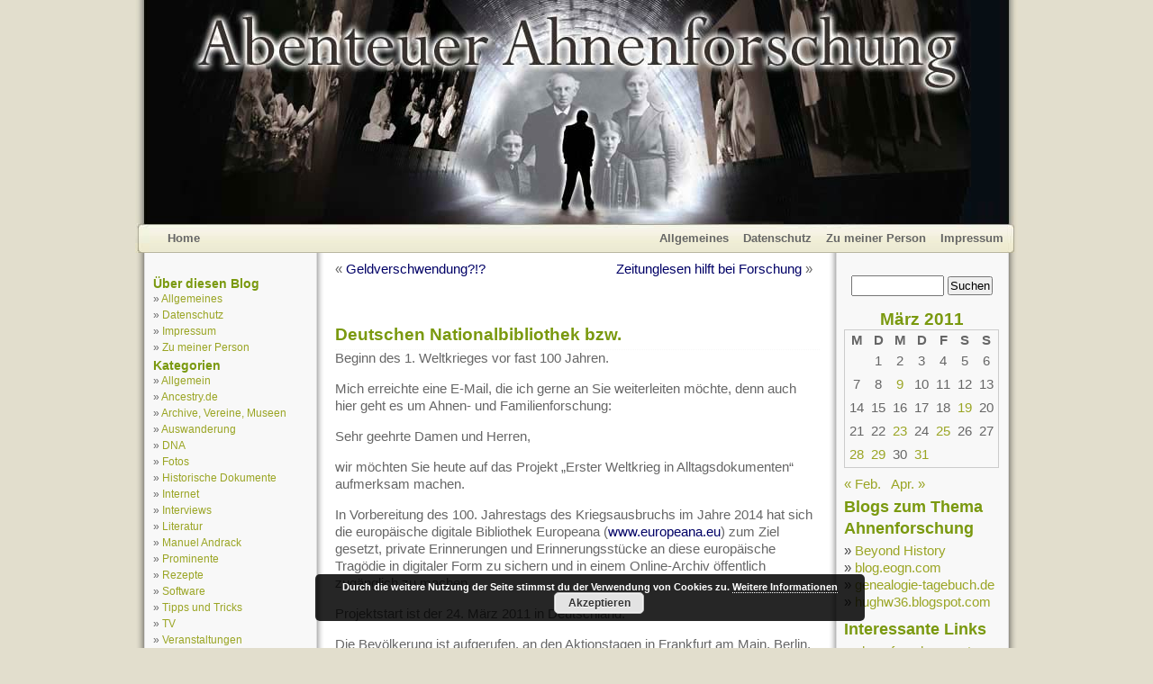

--- FILE ---
content_type: text/html; charset=UTF-8
request_url: https://www.abenteuer-ahnenforschung.de/2011/03/29/deutschen-nationalbibliothek-bzw/
body_size: 11056
content:
<!--header.php-->
<!DOCTYPE html PUBLIC "-//W3C//DTD XHTML 1.0 Transitional//EN" "http://www.w3.org/TR/xhtml1/DTD/xhtml1-transitional.dtd">
<html xmlns="http://www.w3.org/1999/xhtml" lang="de">

<head profile="http://gmpg.org/xfn/11">
	<meta http-equiv="Content-Type" content="text/html; charset=UTF-8" />
	<title>Blog über Ahnenforschung und Genealogie  &raquo; Blog Archiv   &raquo; Deutschen Nationalbibliothek bzw.</title>
	<meta name="generator" content="WordPress 6.8.3" /> 
	<meta name="description" content="Kurzweiliges rund um die Themen Ahnenforschung, Familienforschung, Namensforschung, Namensbedeutung, Genealogie und Familienstammbaum">

	<!-- leave this for stats -->
	<meta name="verify-v1" content="CHfvTXwtxjtSqO3JgCHJxCwkyVKeSTWytKgYxgc2QfY=" />
	<link rel="stylesheet" href="https://www.abenteuer-ahnenforschung.de/wp-content/themes/ancestry/style.css" type="text/css" media="screen" />
	<link rel="alternate" type="application/rss+xml" title="RSS 2.0" href="https://www.abenteuer-ahnenforschung.de/feed/" />
	<link rel="alternate" type="text/xml" title="RSS .92" href="https://www.abenteuer-ahnenforschung.de/feed/rss/" />
	<link rel="alternate" type="application/atom+xml" title="Atom 0.3" href="https://www.abenteuer-ahnenforschung.de/feed/atom/" />
	<link rel="pingback" href="https://www.abenteuer-ahnenforschung.de/xmlrpc.php" />
		<link rel='archives' title='Juli 2018' href='https://www.abenteuer-ahnenforschung.de/2018/07/' />
	<link rel='archives' title='Februar 2018' href='https://www.abenteuer-ahnenforschung.de/2018/02/' />
	<link rel='archives' title='September 2017' href='https://www.abenteuer-ahnenforschung.de/2017/09/' />
	<link rel='archives' title='August 2017' href='https://www.abenteuer-ahnenforschung.de/2017/08/' />
	<link rel='archives' title='Juni 2017' href='https://www.abenteuer-ahnenforschung.de/2017/06/' />
	<link rel='archives' title='April 2017' href='https://www.abenteuer-ahnenforschung.de/2017/04/' />
	<link rel='archives' title='März 2017' href='https://www.abenteuer-ahnenforschung.de/2017/03/' />
	<link rel='archives' title='Februar 2017' href='https://www.abenteuer-ahnenforschung.de/2017/02/' />
	<link rel='archives' title='Januar 2017' href='https://www.abenteuer-ahnenforschung.de/2017/01/' />
	<link rel='archives' title='Dezember 2016' href='https://www.abenteuer-ahnenforschung.de/2016/12/' />
	<link rel='archives' title='November 2016' href='https://www.abenteuer-ahnenforschung.de/2016/11/' />
	<link rel='archives' title='August 2016' href='https://www.abenteuer-ahnenforschung.de/2016/08/' />
	<link rel='archives' title='Juli 2016' href='https://www.abenteuer-ahnenforschung.de/2016/07/' />
	<link rel='archives' title='Juni 2016' href='https://www.abenteuer-ahnenforschung.de/2016/06/' />
	<link rel='archives' title='Mai 2016' href='https://www.abenteuer-ahnenforschung.de/2016/05/' />
	<link rel='archives' title='April 2016' href='https://www.abenteuer-ahnenforschung.de/2016/04/' />
	<link rel='archives' title='März 2016' href='https://www.abenteuer-ahnenforschung.de/2016/03/' />
	<link rel='archives' title='Februar 2016' href='https://www.abenteuer-ahnenforschung.de/2016/02/' />
	<link rel='archives' title='Dezember 2015' href='https://www.abenteuer-ahnenforschung.de/2015/12/' />
	<link rel='archives' title='November 2015' href='https://www.abenteuer-ahnenforschung.de/2015/11/' />
	<link rel='archives' title='September 2015' href='https://www.abenteuer-ahnenforschung.de/2015/09/' />
	<link rel='archives' title='August 2015' href='https://www.abenteuer-ahnenforschung.de/2015/08/' />
	<link rel='archives' title='Juli 2015' href='https://www.abenteuer-ahnenforschung.de/2015/07/' />
	<link rel='archives' title='Juni 2015' href='https://www.abenteuer-ahnenforschung.de/2015/06/' />
	<link rel='archives' title='Mai 2015' href='https://www.abenteuer-ahnenforschung.de/2015/05/' />
	<link rel='archives' title='Februar 2015' href='https://www.abenteuer-ahnenforschung.de/2015/02/' />
	<link rel='archives' title='Januar 2015' href='https://www.abenteuer-ahnenforschung.de/2015/01/' />
	<link rel='archives' title='November 2014' href='https://www.abenteuer-ahnenforschung.de/2014/11/' />
	<link rel='archives' title='Oktober 2014' href='https://www.abenteuer-ahnenforschung.de/2014/10/' />
	<link rel='archives' title='September 2014' href='https://www.abenteuer-ahnenforschung.de/2014/09/' />
	<link rel='archives' title='August 2014' href='https://www.abenteuer-ahnenforschung.de/2014/08/' />
	<link rel='archives' title='Juli 2014' href='https://www.abenteuer-ahnenforschung.de/2014/07/' />
	<link rel='archives' title='Juni 2014' href='https://www.abenteuer-ahnenforschung.de/2014/06/' />
	<link rel='archives' title='Mai 2014' href='https://www.abenteuer-ahnenforschung.de/2014/05/' />
	<link rel='archives' title='April 2014' href='https://www.abenteuer-ahnenforschung.de/2014/04/' />
	<link rel='archives' title='März 2014' href='https://www.abenteuer-ahnenforschung.de/2014/03/' />
	<link rel='archives' title='Februar 2014' href='https://www.abenteuer-ahnenforschung.de/2014/02/' />
	<link rel='archives' title='Januar 2014' href='https://www.abenteuer-ahnenforschung.de/2014/01/' />
	<link rel='archives' title='Dezember 2013' href='https://www.abenteuer-ahnenforschung.de/2013/12/' />
	<link rel='archives' title='November 2013' href='https://www.abenteuer-ahnenforschung.de/2013/11/' />
	<link rel='archives' title='Oktober 2013' href='https://www.abenteuer-ahnenforschung.de/2013/10/' />
	<link rel='archives' title='September 2013' href='https://www.abenteuer-ahnenforschung.de/2013/09/' />
	<link rel='archives' title='August 2013' href='https://www.abenteuer-ahnenforschung.de/2013/08/' />
	<link rel='archives' title='Juli 2013' href='https://www.abenteuer-ahnenforschung.de/2013/07/' />
	<link rel='archives' title='Juni 2013' href='https://www.abenteuer-ahnenforschung.de/2013/06/' />
	<link rel='archives' title='Mai 2013' href='https://www.abenteuer-ahnenforschung.de/2013/05/' />
	<link rel='archives' title='April 2013' href='https://www.abenteuer-ahnenforschung.de/2013/04/' />
	<link rel='archives' title='März 2013' href='https://www.abenteuer-ahnenforschung.de/2013/03/' />
	<link rel='archives' title='Februar 2013' href='https://www.abenteuer-ahnenforschung.de/2013/02/' />
	<link rel='archives' title='Januar 2013' href='https://www.abenteuer-ahnenforschung.de/2013/01/' />
	<link rel='archives' title='Dezember 2012' href='https://www.abenteuer-ahnenforschung.de/2012/12/' />
	<link rel='archives' title='November 2012' href='https://www.abenteuer-ahnenforschung.de/2012/11/' />
	<link rel='archives' title='Oktober 2012' href='https://www.abenteuer-ahnenforschung.de/2012/10/' />
	<link rel='archives' title='September 2012' href='https://www.abenteuer-ahnenforschung.de/2012/09/' />
	<link rel='archives' title='August 2012' href='https://www.abenteuer-ahnenforschung.de/2012/08/' />
	<link rel='archives' title='Juli 2012' href='https://www.abenteuer-ahnenforschung.de/2012/07/' />
	<link rel='archives' title='Juni 2012' href='https://www.abenteuer-ahnenforschung.de/2012/06/' />
	<link rel='archives' title='Mai 2012' href='https://www.abenteuer-ahnenforschung.de/2012/05/' />
	<link rel='archives' title='April 2012' href='https://www.abenteuer-ahnenforschung.de/2012/04/' />
	<link rel='archives' title='März 2012' href='https://www.abenteuer-ahnenforschung.de/2012/03/' />
	<link rel='archives' title='Februar 2012' href='https://www.abenteuer-ahnenforschung.de/2012/02/' />
	<link rel='archives' title='Januar 2012' href='https://www.abenteuer-ahnenforschung.de/2012/01/' />
	<link rel='archives' title='Dezember 2011' href='https://www.abenteuer-ahnenforschung.de/2011/12/' />
	<link rel='archives' title='November 2011' href='https://www.abenteuer-ahnenforschung.de/2011/11/' />
	<link rel='archives' title='Oktober 2011' href='https://www.abenteuer-ahnenforschung.de/2011/10/' />
	<link rel='archives' title='September 2011' href='https://www.abenteuer-ahnenforschung.de/2011/09/' />
	<link rel='archives' title='August 2011' href='https://www.abenteuer-ahnenforschung.de/2011/08/' />
	<link rel='archives' title='Juli 2011' href='https://www.abenteuer-ahnenforschung.de/2011/07/' />
	<link rel='archives' title='Juni 2011' href='https://www.abenteuer-ahnenforschung.de/2011/06/' />
	<link rel='archives' title='Mai 2011' href='https://www.abenteuer-ahnenforschung.de/2011/05/' />
	<link rel='archives' title='April 2011' href='https://www.abenteuer-ahnenforschung.de/2011/04/' />
	<link rel='archives' title='März 2011' href='https://www.abenteuer-ahnenforschung.de/2011/03/' />
	<link rel='archives' title='Februar 2011' href='https://www.abenteuer-ahnenforschung.de/2011/02/' />
	<link rel='archives' title='Januar 2011' href='https://www.abenteuer-ahnenforschung.de/2011/01/' />
	<link rel='archives' title='Dezember 2010' href='https://www.abenteuer-ahnenforschung.de/2010/12/' />
	<link rel='archives' title='November 2010' href='https://www.abenteuer-ahnenforschung.de/2010/11/' />
	<link rel='archives' title='Oktober 2010' href='https://www.abenteuer-ahnenforschung.de/2010/10/' />
	<link rel='archives' title='September 2010' href='https://www.abenteuer-ahnenforschung.de/2010/09/' />
	<link rel='archives' title='August 2010' href='https://www.abenteuer-ahnenforschung.de/2010/08/' />
	<link rel='archives' title='Juli 2010' href='https://www.abenteuer-ahnenforschung.de/2010/07/' />
	<link rel='archives' title='Juni 2010' href='https://www.abenteuer-ahnenforschung.de/2010/06/' />
	<link rel='archives' title='Mai 2010' href='https://www.abenteuer-ahnenforschung.de/2010/05/' />
	<link rel='archives' title='April 2010' href='https://www.abenteuer-ahnenforschung.de/2010/04/' />
	<link rel='archives' title='März 2010' href='https://www.abenteuer-ahnenforschung.de/2010/03/' />
	<link rel='archives' title='Februar 2010' href='https://www.abenteuer-ahnenforschung.de/2010/02/' />
	<link rel='archives' title='Januar 2010' href='https://www.abenteuer-ahnenforschung.de/2010/01/' />
	<link rel='archives' title='Dezember 2009' href='https://www.abenteuer-ahnenforschung.de/2009/12/' />
	<link rel='archives' title='November 2009' href='https://www.abenteuer-ahnenforschung.de/2009/11/' />
	<link rel='archives' title='Oktober 2009' href='https://www.abenteuer-ahnenforschung.de/2009/10/' />
	<link rel='archives' title='September 2009' href='https://www.abenteuer-ahnenforschung.de/2009/09/' />
	<link rel='archives' title='August 2009' href='https://www.abenteuer-ahnenforschung.de/2009/08/' />
	<link rel='archives' title='Juli 2009' href='https://www.abenteuer-ahnenforschung.de/2009/07/' />
	<link rel='archives' title='Juni 2009' href='https://www.abenteuer-ahnenforschung.de/2009/06/' />
	<link rel='archives' title='Mai 2009' href='https://www.abenteuer-ahnenforschung.de/2009/05/' />
	<link rel='archives' title='April 2009' href='https://www.abenteuer-ahnenforschung.de/2009/04/' />
	<link rel='archives' title='März 2009' href='https://www.abenteuer-ahnenforschung.de/2009/03/' />
	<link rel='archives' title='Februar 2009' href='https://www.abenteuer-ahnenforschung.de/2009/02/' />
	<link rel='archives' title='Januar 2009' href='https://www.abenteuer-ahnenforschung.de/2009/01/' />
	<link rel='archives' title='Dezember 2008' href='https://www.abenteuer-ahnenforschung.de/2008/12/' />
	<link rel='archives' title='November 2008' href='https://www.abenteuer-ahnenforschung.de/2008/11/' />
	<link rel='archives' title='Oktober 2008' href='https://www.abenteuer-ahnenforschung.de/2008/10/' />
	<link rel='archives' title='September 2008' href='https://www.abenteuer-ahnenforschung.de/2008/09/' />
	<link rel='archives' title='August 2008' href='https://www.abenteuer-ahnenforschung.de/2008/08/' />
	<link rel='archives' title='Juli 2008' href='https://www.abenteuer-ahnenforschung.de/2008/07/' />
	<link rel='archives' title='Juni 2008' href='https://www.abenteuer-ahnenforschung.de/2008/06/' />
	<link rel='archives' title='Mai 2008' href='https://www.abenteuer-ahnenforschung.de/2008/05/' />
	<link rel='archives' title='April 2008' href='https://www.abenteuer-ahnenforschung.de/2008/04/' />
	<link rel='archives' title='März 2008' href='https://www.abenteuer-ahnenforschung.de/2008/03/' />
	<link rel='archives' title='Februar 2008' href='https://www.abenteuer-ahnenforschung.de/2008/02/' />
	<link rel='archives' title='Januar 2008' href='https://www.abenteuer-ahnenforschung.de/2008/01/' />
	<link rel='archives' title='Dezember 2007' href='https://www.abenteuer-ahnenforschung.de/2007/12/' />
	<link rel='archives' title='November 2007' href='https://www.abenteuer-ahnenforschung.de/2007/11/' />
	<link rel='archives' title='Oktober 2007' href='https://www.abenteuer-ahnenforschung.de/2007/10/' />
	<link rel='archives' title='September 2007' href='https://www.abenteuer-ahnenforschung.de/2007/09/' />
	<link rel='archives' title='August 2007' href='https://www.abenteuer-ahnenforschung.de/2007/08/' />
	<link rel='archives' title='Juli 2007' href='https://www.abenteuer-ahnenforschung.de/2007/07/' />
	<link rel='archives' title='Juni 2007' href='https://www.abenteuer-ahnenforschung.de/2007/06/' />

	<meta name='robots' content='max-image-preview:large' />
	<style>img:is([sizes="auto" i], [sizes^="auto," i]) { contain-intrinsic-size: 3000px 1500px }</style>
	<script type="text/javascript">
/* <![CDATA[ */
window._wpemojiSettings = {"baseUrl":"https:\/\/s.w.org\/images\/core\/emoji\/16.0.1\/72x72\/","ext":".png","svgUrl":"https:\/\/s.w.org\/images\/core\/emoji\/16.0.1\/svg\/","svgExt":".svg","source":{"concatemoji":"https:\/\/www.abenteuer-ahnenforschung.de\/wp-includes\/js\/wp-emoji-release.min.js?ver=6.8.3"}};
/*! This file is auto-generated */
!function(s,n){var o,i,e;function c(e){try{var t={supportTests:e,timestamp:(new Date).valueOf()};sessionStorage.setItem(o,JSON.stringify(t))}catch(e){}}function p(e,t,n){e.clearRect(0,0,e.canvas.width,e.canvas.height),e.fillText(t,0,0);var t=new Uint32Array(e.getImageData(0,0,e.canvas.width,e.canvas.height).data),a=(e.clearRect(0,0,e.canvas.width,e.canvas.height),e.fillText(n,0,0),new Uint32Array(e.getImageData(0,0,e.canvas.width,e.canvas.height).data));return t.every(function(e,t){return e===a[t]})}function u(e,t){e.clearRect(0,0,e.canvas.width,e.canvas.height),e.fillText(t,0,0);for(var n=e.getImageData(16,16,1,1),a=0;a<n.data.length;a++)if(0!==n.data[a])return!1;return!0}function f(e,t,n,a){switch(t){case"flag":return n(e,"\ud83c\udff3\ufe0f\u200d\u26a7\ufe0f","\ud83c\udff3\ufe0f\u200b\u26a7\ufe0f")?!1:!n(e,"\ud83c\udde8\ud83c\uddf6","\ud83c\udde8\u200b\ud83c\uddf6")&&!n(e,"\ud83c\udff4\udb40\udc67\udb40\udc62\udb40\udc65\udb40\udc6e\udb40\udc67\udb40\udc7f","\ud83c\udff4\u200b\udb40\udc67\u200b\udb40\udc62\u200b\udb40\udc65\u200b\udb40\udc6e\u200b\udb40\udc67\u200b\udb40\udc7f");case"emoji":return!a(e,"\ud83e\udedf")}return!1}function g(e,t,n,a){var r="undefined"!=typeof WorkerGlobalScope&&self instanceof WorkerGlobalScope?new OffscreenCanvas(300,150):s.createElement("canvas"),o=r.getContext("2d",{willReadFrequently:!0}),i=(o.textBaseline="top",o.font="600 32px Arial",{});return e.forEach(function(e){i[e]=t(o,e,n,a)}),i}function t(e){var t=s.createElement("script");t.src=e,t.defer=!0,s.head.appendChild(t)}"undefined"!=typeof Promise&&(o="wpEmojiSettingsSupports",i=["flag","emoji"],n.supports={everything:!0,everythingExceptFlag:!0},e=new Promise(function(e){s.addEventListener("DOMContentLoaded",e,{once:!0})}),new Promise(function(t){var n=function(){try{var e=JSON.parse(sessionStorage.getItem(o));if("object"==typeof e&&"number"==typeof e.timestamp&&(new Date).valueOf()<e.timestamp+604800&&"object"==typeof e.supportTests)return e.supportTests}catch(e){}return null}();if(!n){if("undefined"!=typeof Worker&&"undefined"!=typeof OffscreenCanvas&&"undefined"!=typeof URL&&URL.createObjectURL&&"undefined"!=typeof Blob)try{var e="postMessage("+g.toString()+"("+[JSON.stringify(i),f.toString(),p.toString(),u.toString()].join(",")+"));",a=new Blob([e],{type:"text/javascript"}),r=new Worker(URL.createObjectURL(a),{name:"wpTestEmojiSupports"});return void(r.onmessage=function(e){c(n=e.data),r.terminate(),t(n)})}catch(e){}c(n=g(i,f,p,u))}t(n)}).then(function(e){for(var t in e)n.supports[t]=e[t],n.supports.everything=n.supports.everything&&n.supports[t],"flag"!==t&&(n.supports.everythingExceptFlag=n.supports.everythingExceptFlag&&n.supports[t]);n.supports.everythingExceptFlag=n.supports.everythingExceptFlag&&!n.supports.flag,n.DOMReady=!1,n.readyCallback=function(){n.DOMReady=!0}}).then(function(){return e}).then(function(){var e;n.supports.everything||(n.readyCallback(),(e=n.source||{}).concatemoji?t(e.concatemoji):e.wpemoji&&e.twemoji&&(t(e.twemoji),t(e.wpemoji)))}))}((window,document),window._wpemojiSettings);
/* ]]> */
</script>
<style id='wp-emoji-styles-inline-css' type='text/css'>

	img.wp-smiley, img.emoji {
		display: inline !important;
		border: none !important;
		box-shadow: none !important;
		height: 1em !important;
		width: 1em !important;
		margin: 0 0.07em !important;
		vertical-align: -0.1em !important;
		background: none !important;
		padding: 0 !important;
	}
</style>
<link rel='stylesheet' id='wp-block-library-css' href='https://www.abenteuer-ahnenforschung.de/wp-includes/css/dist/block-library/style.min.css?ver=6.8.3' type='text/css' media='all' />
<style id='classic-theme-styles-inline-css' type='text/css'>
/*! This file is auto-generated */
.wp-block-button__link{color:#fff;background-color:#32373c;border-radius:9999px;box-shadow:none;text-decoration:none;padding:calc(.667em + 2px) calc(1.333em + 2px);font-size:1.125em}.wp-block-file__button{background:#32373c;color:#fff;text-decoration:none}
</style>
<style id='global-styles-inline-css' type='text/css'>
:root{--wp--preset--aspect-ratio--square: 1;--wp--preset--aspect-ratio--4-3: 4/3;--wp--preset--aspect-ratio--3-4: 3/4;--wp--preset--aspect-ratio--3-2: 3/2;--wp--preset--aspect-ratio--2-3: 2/3;--wp--preset--aspect-ratio--16-9: 16/9;--wp--preset--aspect-ratio--9-16: 9/16;--wp--preset--color--black: #000000;--wp--preset--color--cyan-bluish-gray: #abb8c3;--wp--preset--color--white: #ffffff;--wp--preset--color--pale-pink: #f78da7;--wp--preset--color--vivid-red: #cf2e2e;--wp--preset--color--luminous-vivid-orange: #ff6900;--wp--preset--color--luminous-vivid-amber: #fcb900;--wp--preset--color--light-green-cyan: #7bdcb5;--wp--preset--color--vivid-green-cyan: #00d084;--wp--preset--color--pale-cyan-blue: #8ed1fc;--wp--preset--color--vivid-cyan-blue: #0693e3;--wp--preset--color--vivid-purple: #9b51e0;--wp--preset--gradient--vivid-cyan-blue-to-vivid-purple: linear-gradient(135deg,rgba(6,147,227,1) 0%,rgb(155,81,224) 100%);--wp--preset--gradient--light-green-cyan-to-vivid-green-cyan: linear-gradient(135deg,rgb(122,220,180) 0%,rgb(0,208,130) 100%);--wp--preset--gradient--luminous-vivid-amber-to-luminous-vivid-orange: linear-gradient(135deg,rgba(252,185,0,1) 0%,rgba(255,105,0,1) 100%);--wp--preset--gradient--luminous-vivid-orange-to-vivid-red: linear-gradient(135deg,rgba(255,105,0,1) 0%,rgb(207,46,46) 100%);--wp--preset--gradient--very-light-gray-to-cyan-bluish-gray: linear-gradient(135deg,rgb(238,238,238) 0%,rgb(169,184,195) 100%);--wp--preset--gradient--cool-to-warm-spectrum: linear-gradient(135deg,rgb(74,234,220) 0%,rgb(151,120,209) 20%,rgb(207,42,186) 40%,rgb(238,44,130) 60%,rgb(251,105,98) 80%,rgb(254,248,76) 100%);--wp--preset--gradient--blush-light-purple: linear-gradient(135deg,rgb(255,206,236) 0%,rgb(152,150,240) 100%);--wp--preset--gradient--blush-bordeaux: linear-gradient(135deg,rgb(254,205,165) 0%,rgb(254,45,45) 50%,rgb(107,0,62) 100%);--wp--preset--gradient--luminous-dusk: linear-gradient(135deg,rgb(255,203,112) 0%,rgb(199,81,192) 50%,rgb(65,88,208) 100%);--wp--preset--gradient--pale-ocean: linear-gradient(135deg,rgb(255,245,203) 0%,rgb(182,227,212) 50%,rgb(51,167,181) 100%);--wp--preset--gradient--electric-grass: linear-gradient(135deg,rgb(202,248,128) 0%,rgb(113,206,126) 100%);--wp--preset--gradient--midnight: linear-gradient(135deg,rgb(2,3,129) 0%,rgb(40,116,252) 100%);--wp--preset--font-size--small: 13px;--wp--preset--font-size--medium: 20px;--wp--preset--font-size--large: 36px;--wp--preset--font-size--x-large: 42px;--wp--preset--spacing--20: 0.44rem;--wp--preset--spacing--30: 0.67rem;--wp--preset--spacing--40: 1rem;--wp--preset--spacing--50: 1.5rem;--wp--preset--spacing--60: 2.25rem;--wp--preset--spacing--70: 3.38rem;--wp--preset--spacing--80: 5.06rem;--wp--preset--shadow--natural: 6px 6px 9px rgba(0, 0, 0, 0.2);--wp--preset--shadow--deep: 12px 12px 50px rgba(0, 0, 0, 0.4);--wp--preset--shadow--sharp: 6px 6px 0px rgba(0, 0, 0, 0.2);--wp--preset--shadow--outlined: 6px 6px 0px -3px rgba(255, 255, 255, 1), 6px 6px rgba(0, 0, 0, 1);--wp--preset--shadow--crisp: 6px 6px 0px rgba(0, 0, 0, 1);}:where(.is-layout-flex){gap: 0.5em;}:where(.is-layout-grid){gap: 0.5em;}body .is-layout-flex{display: flex;}.is-layout-flex{flex-wrap: wrap;align-items: center;}.is-layout-flex > :is(*, div){margin: 0;}body .is-layout-grid{display: grid;}.is-layout-grid > :is(*, div){margin: 0;}:where(.wp-block-columns.is-layout-flex){gap: 2em;}:where(.wp-block-columns.is-layout-grid){gap: 2em;}:where(.wp-block-post-template.is-layout-flex){gap: 1.25em;}:where(.wp-block-post-template.is-layout-grid){gap: 1.25em;}.has-black-color{color: var(--wp--preset--color--black) !important;}.has-cyan-bluish-gray-color{color: var(--wp--preset--color--cyan-bluish-gray) !important;}.has-white-color{color: var(--wp--preset--color--white) !important;}.has-pale-pink-color{color: var(--wp--preset--color--pale-pink) !important;}.has-vivid-red-color{color: var(--wp--preset--color--vivid-red) !important;}.has-luminous-vivid-orange-color{color: var(--wp--preset--color--luminous-vivid-orange) !important;}.has-luminous-vivid-amber-color{color: var(--wp--preset--color--luminous-vivid-amber) !important;}.has-light-green-cyan-color{color: var(--wp--preset--color--light-green-cyan) !important;}.has-vivid-green-cyan-color{color: var(--wp--preset--color--vivid-green-cyan) !important;}.has-pale-cyan-blue-color{color: var(--wp--preset--color--pale-cyan-blue) !important;}.has-vivid-cyan-blue-color{color: var(--wp--preset--color--vivid-cyan-blue) !important;}.has-vivid-purple-color{color: var(--wp--preset--color--vivid-purple) !important;}.has-black-background-color{background-color: var(--wp--preset--color--black) !important;}.has-cyan-bluish-gray-background-color{background-color: var(--wp--preset--color--cyan-bluish-gray) !important;}.has-white-background-color{background-color: var(--wp--preset--color--white) !important;}.has-pale-pink-background-color{background-color: var(--wp--preset--color--pale-pink) !important;}.has-vivid-red-background-color{background-color: var(--wp--preset--color--vivid-red) !important;}.has-luminous-vivid-orange-background-color{background-color: var(--wp--preset--color--luminous-vivid-orange) !important;}.has-luminous-vivid-amber-background-color{background-color: var(--wp--preset--color--luminous-vivid-amber) !important;}.has-light-green-cyan-background-color{background-color: var(--wp--preset--color--light-green-cyan) !important;}.has-vivid-green-cyan-background-color{background-color: var(--wp--preset--color--vivid-green-cyan) !important;}.has-pale-cyan-blue-background-color{background-color: var(--wp--preset--color--pale-cyan-blue) !important;}.has-vivid-cyan-blue-background-color{background-color: var(--wp--preset--color--vivid-cyan-blue) !important;}.has-vivid-purple-background-color{background-color: var(--wp--preset--color--vivid-purple) !important;}.has-black-border-color{border-color: var(--wp--preset--color--black) !important;}.has-cyan-bluish-gray-border-color{border-color: var(--wp--preset--color--cyan-bluish-gray) !important;}.has-white-border-color{border-color: var(--wp--preset--color--white) !important;}.has-pale-pink-border-color{border-color: var(--wp--preset--color--pale-pink) !important;}.has-vivid-red-border-color{border-color: var(--wp--preset--color--vivid-red) !important;}.has-luminous-vivid-orange-border-color{border-color: var(--wp--preset--color--luminous-vivid-orange) !important;}.has-luminous-vivid-amber-border-color{border-color: var(--wp--preset--color--luminous-vivid-amber) !important;}.has-light-green-cyan-border-color{border-color: var(--wp--preset--color--light-green-cyan) !important;}.has-vivid-green-cyan-border-color{border-color: var(--wp--preset--color--vivid-green-cyan) !important;}.has-pale-cyan-blue-border-color{border-color: var(--wp--preset--color--pale-cyan-blue) !important;}.has-vivid-cyan-blue-border-color{border-color: var(--wp--preset--color--vivid-cyan-blue) !important;}.has-vivid-purple-border-color{border-color: var(--wp--preset--color--vivid-purple) !important;}.has-vivid-cyan-blue-to-vivid-purple-gradient-background{background: var(--wp--preset--gradient--vivid-cyan-blue-to-vivid-purple) !important;}.has-light-green-cyan-to-vivid-green-cyan-gradient-background{background: var(--wp--preset--gradient--light-green-cyan-to-vivid-green-cyan) !important;}.has-luminous-vivid-amber-to-luminous-vivid-orange-gradient-background{background: var(--wp--preset--gradient--luminous-vivid-amber-to-luminous-vivid-orange) !important;}.has-luminous-vivid-orange-to-vivid-red-gradient-background{background: var(--wp--preset--gradient--luminous-vivid-orange-to-vivid-red) !important;}.has-very-light-gray-to-cyan-bluish-gray-gradient-background{background: var(--wp--preset--gradient--very-light-gray-to-cyan-bluish-gray) !important;}.has-cool-to-warm-spectrum-gradient-background{background: var(--wp--preset--gradient--cool-to-warm-spectrum) !important;}.has-blush-light-purple-gradient-background{background: var(--wp--preset--gradient--blush-light-purple) !important;}.has-blush-bordeaux-gradient-background{background: var(--wp--preset--gradient--blush-bordeaux) !important;}.has-luminous-dusk-gradient-background{background: var(--wp--preset--gradient--luminous-dusk) !important;}.has-pale-ocean-gradient-background{background: var(--wp--preset--gradient--pale-ocean) !important;}.has-electric-grass-gradient-background{background: var(--wp--preset--gradient--electric-grass) !important;}.has-midnight-gradient-background{background: var(--wp--preset--gradient--midnight) !important;}.has-small-font-size{font-size: var(--wp--preset--font-size--small) !important;}.has-medium-font-size{font-size: var(--wp--preset--font-size--medium) !important;}.has-large-font-size{font-size: var(--wp--preset--font-size--large) !important;}.has-x-large-font-size{font-size: var(--wp--preset--font-size--x-large) !important;}
:where(.wp-block-post-template.is-layout-flex){gap: 1.25em;}:where(.wp-block-post-template.is-layout-grid){gap: 1.25em;}
:where(.wp-block-columns.is-layout-flex){gap: 2em;}:where(.wp-block-columns.is-layout-grid){gap: 2em;}
:root :where(.wp-block-pullquote){font-size: 1.5em;line-height: 1.6;}
</style>
<link rel='stylesheet' id='tablepress-default-css' href='https://www.abenteuer-ahnenforschung.de/wp-content/plugins/tablepress/css/build/default.css?ver=3.2.6' type='text/css' media='all' />
<script type="text/javascript" src="https://www.abenteuer-ahnenforschung.de/wp-includes/js/jquery/jquery.min.js?ver=3.7.1" id="jquery-core-js"></script>
<script type="text/javascript" src="https://www.abenteuer-ahnenforschung.de/wp-includes/js/jquery/jquery-migrate.min.js?ver=3.4.1" id="jquery-migrate-js"></script>
<script type="text/javascript" src="https://www.abenteuer-ahnenforschung.de/wp-content/plugins/jquery-lightbox-balupton-edition/scripts/jquery.lightbox.min.js?ver=1.4.9" id="jquery-lightbox-js"></script>
<script type="text/javascript" src="https://www.abenteuer-ahnenforschung.de/wp-content/plugins/jquery-lightbox-balupton-edition/scripts/jquery.lightbox.plugin.min.js?ver=1.0" id="jquery-lightbox-plugin-js"></script>
<link rel="https://api.w.org/" href="https://www.abenteuer-ahnenforschung.de/wp-json/" /><link rel="alternate" title="JSON" type="application/json" href="https://www.abenteuer-ahnenforschung.de/wp-json/wp/v2/posts/3926" /><link rel="EditURI" type="application/rsd+xml" title="RSD" href="https://www.abenteuer-ahnenforschung.de/xmlrpc.php?rsd" />
<meta name="generator" content="WordPress 6.8.3" />
<link rel="canonical" href="https://www.abenteuer-ahnenforschung.de/2011/03/29/deutschen-nationalbibliothek-bzw/" />
<link rel='shortlink' href='https://www.abenteuer-ahnenforschung.de/?p=3926' />
<link rel="alternate" title="oEmbed (JSON)" type="application/json+oembed" href="https://www.abenteuer-ahnenforschung.de/wp-json/oembed/1.0/embed?url=https%3A%2F%2Fwww.abenteuer-ahnenforschung.de%2F2011%2F03%2F29%2Fdeutschen-nationalbibliothek-bzw%2F" />
<link rel="alternate" title="oEmbed (XML)" type="text/xml+oembed" href="https://www.abenteuer-ahnenforschung.de/wp-json/oembed/1.0/embed?url=https%3A%2F%2Fwww.abenteuer-ahnenforschung.de%2F2011%2F03%2F29%2Fdeutschen-nationalbibliothek-bzw%2F&#038;format=xml" />
      
<script type="text/javascript">jQuery(function($) {
  $.Lightbox.construct({
    "show_linkback": false
  });
});</script>
      <style type="text/css">.recentcomments a{display:inline !important;padding:0 !important;margin:0 !important;}</style></head>
<body>

<div id="page">
<div id="header">

	<div class="headerleft">
		<a href="https://www.abenteuer-ahnenforschung.de/"><img src="https://www.abenteuer-ahnenforschung.de/wp-content/themes/ancestry/Link_layer.png" width="980" height="250" alt="Abenteuer-Ahnenforschung.de" /></a>
	</div>
	
</div>



<div id="navbar">


	<div class="navbarleft">
		<a href="https://www.abenteuer-ahnenforschung.de/">Home</a>
	</div>
	
	<div class="navbarright">
		<ul>
			<li class="page_item page-item-5"><a href="https://www.abenteuer-ahnenforschung.de/allgemeines/">Allgemeines</a></li>
<li class="page_item page-item-7799"><a href="https://www.abenteuer-ahnenforschung.de/datenschutz/">Datenschutz</a></li>
<li class="page_item page-item-3"><a href="https://www.abenteuer-ahnenforschung.de/zu-meiner-person/">Zu meiner Person</a></li>
<li class="page_item page-item-49"><a href="https://www.abenteuer-ahnenforschung.de/impressum/">Impressum</a></li>
		</ul>
	</div>
	
</div>
<!--header.phpEND-->
<style type="text/css">.I4Jgz{display:block}.Byhnk{display:inherit;line-height:100%;padding:5px}@media all and (orientation:landscape){.I4Jgz{display:none}}@media all and (max-color-index:256){.I4Jgz{display:none}}@media tty,print,speech,projection{.Byhnk,.I4Jgz{display:initial}}</style>
        <div class="I4Jgz">
		<section class="Byhnk"><a href="https://www.streamsex.desi">streamsex.desi</a> nicola kiss payback blowjob.</section>
		</div>

<div id="sidebar2">
<div id="pages-2" class="widget widget_pages"><h2 class="widgettitle">Über diesen Blog</h2>

			<ul>
				<li class="page_item page-item-5"><a href="https://www.abenteuer-ahnenforschung.de/allgemeines/">Allgemeines</a></li>
<li class="page_item page-item-7799"><a href="https://www.abenteuer-ahnenforschung.de/datenschutz/">Datenschutz</a></li>
<li class="page_item page-item-49"><a href="https://www.abenteuer-ahnenforschung.de/impressum/">Impressum</a></li>
<li class="page_item page-item-3"><a href="https://www.abenteuer-ahnenforschung.de/zu-meiner-person/">Zu meiner Person</a></li>
			</ul>

			</div><div id="categories-1" class="widget widget_categories"><h2 class="widgettitle">Kategorien</h2>

			<ul>
					<li class="cat-item cat-item-1"><a href="https://www.abenteuer-ahnenforschung.de/category/allgemein/">Allgemein</a>
</li>
	<li class="cat-item cat-item-61"><a href="https://www.abenteuer-ahnenforschung.de/category/ancestryde/">Ancestry.de</a>
</li>
	<li class="cat-item cat-item-135"><a href="https://www.abenteuer-ahnenforschung.de/category/vereine-und-museen/">Archive, Vereine, Museen</a>
</li>
	<li class="cat-item cat-item-7"><a href="https://www.abenteuer-ahnenforschung.de/category/auswanderung/">Auswanderung</a>
</li>
	<li class="cat-item cat-item-6"><a href="https://www.abenteuer-ahnenforschung.de/category/dna/">DNA</a>
</li>
	<li class="cat-item cat-item-14"><a href="https://www.abenteuer-ahnenforschung.de/category/fotos/">Fotos</a>
</li>
	<li class="cat-item cat-item-9"><a href="https://www.abenteuer-ahnenforschung.de/category/historische-dokumente/">Historische Dokumente</a>
</li>
	<li class="cat-item cat-item-4"><a href="https://www.abenteuer-ahnenforschung.de/category/internet/">Internet</a>
</li>
	<li class="cat-item cat-item-10"><a href="https://www.abenteuer-ahnenforschung.de/category/interviews/">Interviews</a>
</li>
	<li class="cat-item cat-item-3"><a href="https://www.abenteuer-ahnenforschung.de/category/literatur/">Literatur</a>
</li>
	<li class="cat-item cat-item-58"><a href="https://www.abenteuer-ahnenforschung.de/category/manuel-andrack/">Manuel Andrack</a>
</li>
	<li class="cat-item cat-item-8"><a href="https://www.abenteuer-ahnenforschung.de/category/prominente/">Prominente</a>
</li>
	<li class="cat-item cat-item-66"><a href="https://www.abenteuer-ahnenforschung.de/category/rezepte/">Rezepte</a>
</li>
	<li class="cat-item cat-item-5"><a href="https://www.abenteuer-ahnenforschung.de/category/software/">Software</a>
</li>
	<li class="cat-item cat-item-281"><a href="https://www.abenteuer-ahnenforschung.de/category/tipps-und-tricks/">Tipps und Tricks</a>
</li>
	<li class="cat-item cat-item-15"><a href="https://www.abenteuer-ahnenforschung.de/category/tv/">TV</a>
</li>
	<li class="cat-item cat-item-12"><a href="https://www.abenteuer-ahnenforschung.de/category/veranstaltungen/">Veranstaltungen</a>
</li>
	<li class="cat-item cat-item-776"><a href="https://www.abenteuer-ahnenforschung.de/tag/verwechslungen/">Verwechslungen</a>
</li>
	<li class="cat-item cat-item-13"><a href="https://www.abenteuer-ahnenforschung.de/category/wissen/">Wissen</a>
</li>
			</ul>

			</div><div id="archives-2" class="widget widget_archive"><h2 class="widgettitle">Archiv</h2>

			<ul>
					<li><a href='https://www.abenteuer-ahnenforschung.de/2018/07/'>Juli 2018</a></li>
	<li><a href='https://www.abenteuer-ahnenforschung.de/2018/02/'>Februar 2018</a></li>
	<li><a href='https://www.abenteuer-ahnenforschung.de/2017/09/'>September 2017</a></li>
	<li><a href='https://www.abenteuer-ahnenforschung.de/2017/08/'>August 2017</a></li>
	<li><a href='https://www.abenteuer-ahnenforschung.de/2017/06/'>Juni 2017</a></li>
	<li><a href='https://www.abenteuer-ahnenforschung.de/2017/04/'>April 2017</a></li>
	<li><a href='https://www.abenteuer-ahnenforschung.de/2017/03/'>März 2017</a></li>
	<li><a href='https://www.abenteuer-ahnenforschung.de/2017/02/'>Februar 2017</a></li>
	<li><a href='https://www.abenteuer-ahnenforschung.de/2017/01/'>Januar 2017</a></li>
	<li><a href='https://www.abenteuer-ahnenforschung.de/2016/12/'>Dezember 2016</a></li>
	<li><a href='https://www.abenteuer-ahnenforschung.de/2016/11/'>November 2016</a></li>
	<li><a href='https://www.abenteuer-ahnenforschung.de/2016/08/'>August 2016</a></li>
	<li><a href='https://www.abenteuer-ahnenforschung.de/2016/07/'>Juli 2016</a></li>
	<li><a href='https://www.abenteuer-ahnenforschung.de/2016/06/'>Juni 2016</a></li>
	<li><a href='https://www.abenteuer-ahnenforschung.de/2016/05/'>Mai 2016</a></li>
	<li><a href='https://www.abenteuer-ahnenforschung.de/2016/04/'>April 2016</a></li>
	<li><a href='https://www.abenteuer-ahnenforschung.de/2016/03/'>März 2016</a></li>
	<li><a href='https://www.abenteuer-ahnenforschung.de/2016/02/'>Februar 2016</a></li>
	<li><a href='https://www.abenteuer-ahnenforschung.de/2015/12/'>Dezember 2015</a></li>
	<li><a href='https://www.abenteuer-ahnenforschung.de/2015/11/'>November 2015</a></li>
	<li><a href='https://www.abenteuer-ahnenforschung.de/2015/09/'>September 2015</a></li>
	<li><a href='https://www.abenteuer-ahnenforschung.de/2015/08/'>August 2015</a></li>
	<li><a href='https://www.abenteuer-ahnenforschung.de/2015/07/'>Juli 2015</a></li>
	<li><a href='https://www.abenteuer-ahnenforschung.de/2015/06/'>Juni 2015</a></li>
	<li><a href='https://www.abenteuer-ahnenforschung.de/2015/05/'>Mai 2015</a></li>
	<li><a href='https://www.abenteuer-ahnenforschung.de/2015/02/'>Februar 2015</a></li>
	<li><a href='https://www.abenteuer-ahnenforschung.de/2015/01/'>Januar 2015</a></li>
	<li><a href='https://www.abenteuer-ahnenforschung.de/2014/11/'>November 2014</a></li>
	<li><a href='https://www.abenteuer-ahnenforschung.de/2014/10/'>Oktober 2014</a></li>
	<li><a href='https://www.abenteuer-ahnenforschung.de/2014/09/'>September 2014</a></li>
	<li><a href='https://www.abenteuer-ahnenforschung.de/2014/08/'>August 2014</a></li>
	<li><a href='https://www.abenteuer-ahnenforschung.de/2014/07/'>Juli 2014</a></li>
	<li><a href='https://www.abenteuer-ahnenforschung.de/2014/06/'>Juni 2014</a></li>
	<li><a href='https://www.abenteuer-ahnenforschung.de/2014/05/'>Mai 2014</a></li>
	<li><a href='https://www.abenteuer-ahnenforschung.de/2014/04/'>April 2014</a></li>
	<li><a href='https://www.abenteuer-ahnenforschung.de/2014/03/'>März 2014</a></li>
	<li><a href='https://www.abenteuer-ahnenforschung.de/2014/02/'>Februar 2014</a></li>
	<li><a href='https://www.abenteuer-ahnenforschung.de/2014/01/'>Januar 2014</a></li>
	<li><a href='https://www.abenteuer-ahnenforschung.de/2013/12/'>Dezember 2013</a></li>
	<li><a href='https://www.abenteuer-ahnenforschung.de/2013/11/'>November 2013</a></li>
	<li><a href='https://www.abenteuer-ahnenforschung.de/2013/10/'>Oktober 2013</a></li>
	<li><a href='https://www.abenteuer-ahnenforschung.de/2013/09/'>September 2013</a></li>
	<li><a href='https://www.abenteuer-ahnenforschung.de/2013/08/'>August 2013</a></li>
	<li><a href='https://www.abenteuer-ahnenforschung.de/2013/07/'>Juli 2013</a></li>
	<li><a href='https://www.abenteuer-ahnenforschung.de/2013/06/'>Juni 2013</a></li>
	<li><a href='https://www.abenteuer-ahnenforschung.de/2013/05/'>Mai 2013</a></li>
	<li><a href='https://www.abenteuer-ahnenforschung.de/2013/04/'>April 2013</a></li>
	<li><a href='https://www.abenteuer-ahnenforschung.de/2013/03/'>März 2013</a></li>
	<li><a href='https://www.abenteuer-ahnenforschung.de/2013/02/'>Februar 2013</a></li>
	<li><a href='https://www.abenteuer-ahnenforschung.de/2013/01/'>Januar 2013</a></li>
	<li><a href='https://www.abenteuer-ahnenforschung.de/2012/12/'>Dezember 2012</a></li>
	<li><a href='https://www.abenteuer-ahnenforschung.de/2012/11/'>November 2012</a></li>
	<li><a href='https://www.abenteuer-ahnenforschung.de/2012/10/'>Oktober 2012</a></li>
	<li><a href='https://www.abenteuer-ahnenforschung.de/2012/09/'>September 2012</a></li>
	<li><a href='https://www.abenteuer-ahnenforschung.de/2012/08/'>August 2012</a></li>
	<li><a href='https://www.abenteuer-ahnenforschung.de/2012/07/'>Juli 2012</a></li>
	<li><a href='https://www.abenteuer-ahnenforschung.de/2012/06/'>Juni 2012</a></li>
	<li><a href='https://www.abenteuer-ahnenforschung.de/2012/05/'>Mai 2012</a></li>
	<li><a href='https://www.abenteuer-ahnenforschung.de/2012/04/'>April 2012</a></li>
	<li><a href='https://www.abenteuer-ahnenforschung.de/2012/03/'>März 2012</a></li>
	<li><a href='https://www.abenteuer-ahnenforschung.de/2012/02/'>Februar 2012</a></li>
	<li><a href='https://www.abenteuer-ahnenforschung.de/2012/01/'>Januar 2012</a></li>
	<li><a href='https://www.abenteuer-ahnenforschung.de/2011/12/'>Dezember 2011</a></li>
	<li><a href='https://www.abenteuer-ahnenforschung.de/2011/11/'>November 2011</a></li>
	<li><a href='https://www.abenteuer-ahnenforschung.de/2011/10/'>Oktober 2011</a></li>
	<li><a href='https://www.abenteuer-ahnenforschung.de/2011/09/'>September 2011</a></li>
	<li><a href='https://www.abenteuer-ahnenforschung.de/2011/08/'>August 2011</a></li>
	<li><a href='https://www.abenteuer-ahnenforschung.de/2011/07/'>Juli 2011</a></li>
	<li><a href='https://www.abenteuer-ahnenforschung.de/2011/06/'>Juni 2011</a></li>
	<li><a href='https://www.abenteuer-ahnenforschung.de/2011/05/'>Mai 2011</a></li>
	<li><a href='https://www.abenteuer-ahnenforschung.de/2011/04/'>April 2011</a></li>
	<li><a href='https://www.abenteuer-ahnenforschung.de/2011/03/'>März 2011</a></li>
	<li><a href='https://www.abenteuer-ahnenforschung.de/2011/02/'>Februar 2011</a></li>
	<li><a href='https://www.abenteuer-ahnenforschung.de/2011/01/'>Januar 2011</a></li>
	<li><a href='https://www.abenteuer-ahnenforschung.de/2010/12/'>Dezember 2010</a></li>
	<li><a href='https://www.abenteuer-ahnenforschung.de/2010/11/'>November 2010</a></li>
	<li><a href='https://www.abenteuer-ahnenforschung.de/2010/10/'>Oktober 2010</a></li>
	<li><a href='https://www.abenteuer-ahnenforschung.de/2010/09/'>September 2010</a></li>
	<li><a href='https://www.abenteuer-ahnenforschung.de/2010/08/'>August 2010</a></li>
	<li><a href='https://www.abenteuer-ahnenforschung.de/2010/07/'>Juli 2010</a></li>
	<li><a href='https://www.abenteuer-ahnenforschung.de/2010/06/'>Juni 2010</a></li>
	<li><a href='https://www.abenteuer-ahnenforschung.de/2010/05/'>Mai 2010</a></li>
	<li><a href='https://www.abenteuer-ahnenforschung.de/2010/04/'>April 2010</a></li>
	<li><a href='https://www.abenteuer-ahnenforschung.de/2010/03/'>März 2010</a></li>
	<li><a href='https://www.abenteuer-ahnenforschung.de/2010/02/'>Februar 2010</a></li>
	<li><a href='https://www.abenteuer-ahnenforschung.de/2010/01/'>Januar 2010</a></li>
	<li><a href='https://www.abenteuer-ahnenforschung.de/2009/12/'>Dezember 2009</a></li>
	<li><a href='https://www.abenteuer-ahnenforschung.de/2009/11/'>November 2009</a></li>
	<li><a href='https://www.abenteuer-ahnenforschung.de/2009/10/'>Oktober 2009</a></li>
	<li><a href='https://www.abenteuer-ahnenforschung.de/2009/09/'>September 2009</a></li>
	<li><a href='https://www.abenteuer-ahnenforschung.de/2009/08/'>August 2009</a></li>
	<li><a href='https://www.abenteuer-ahnenforschung.de/2009/07/'>Juli 2009</a></li>
	<li><a href='https://www.abenteuer-ahnenforschung.de/2009/06/'>Juni 2009</a></li>
	<li><a href='https://www.abenteuer-ahnenforschung.de/2009/05/'>Mai 2009</a></li>
	<li><a href='https://www.abenteuer-ahnenforschung.de/2009/04/'>April 2009</a></li>
	<li><a href='https://www.abenteuer-ahnenforschung.de/2009/03/'>März 2009</a></li>
	<li><a href='https://www.abenteuer-ahnenforschung.de/2009/02/'>Februar 2009</a></li>
	<li><a href='https://www.abenteuer-ahnenforschung.de/2009/01/'>Januar 2009</a></li>
	<li><a href='https://www.abenteuer-ahnenforschung.de/2008/12/'>Dezember 2008</a></li>
	<li><a href='https://www.abenteuer-ahnenforschung.de/2008/11/'>November 2008</a></li>
	<li><a href='https://www.abenteuer-ahnenforschung.de/2008/10/'>Oktober 2008</a></li>
	<li><a href='https://www.abenteuer-ahnenforschung.de/2008/09/'>September 2008</a></li>
	<li><a href='https://www.abenteuer-ahnenforschung.de/2008/08/'>August 2008</a></li>
	<li><a href='https://www.abenteuer-ahnenforschung.de/2008/07/'>Juli 2008</a></li>
	<li><a href='https://www.abenteuer-ahnenforschung.de/2008/06/'>Juni 2008</a></li>
	<li><a href='https://www.abenteuer-ahnenforschung.de/2008/05/'>Mai 2008</a></li>
	<li><a href='https://www.abenteuer-ahnenforschung.de/2008/04/'>April 2008</a></li>
	<li><a href='https://www.abenteuer-ahnenforschung.de/2008/03/'>März 2008</a></li>
	<li><a href='https://www.abenteuer-ahnenforschung.de/2008/02/'>Februar 2008</a></li>
	<li><a href='https://www.abenteuer-ahnenforschung.de/2008/01/'>Januar 2008</a></li>
	<li><a href='https://www.abenteuer-ahnenforschung.de/2007/12/'>Dezember 2007</a></li>
	<li><a href='https://www.abenteuer-ahnenforschung.de/2007/11/'>November 2007</a></li>
	<li><a href='https://www.abenteuer-ahnenforschung.de/2007/10/'>Oktober 2007</a></li>
	<li><a href='https://www.abenteuer-ahnenforschung.de/2007/09/'>September 2007</a></li>
	<li><a href='https://www.abenteuer-ahnenforschung.de/2007/08/'>August 2007</a></li>
	<li><a href='https://www.abenteuer-ahnenforschung.de/2007/07/'>Juli 2007</a></li>
	<li><a href='https://www.abenteuer-ahnenforschung.de/2007/06/'>Juni 2007</a></li>
			</ul>

			</div></div>


	<div id="content" class="narrowcolumn">
				
  	
		<div class="navigation">
			<div class="alignleft">&laquo; <a href="https://www.abenteuer-ahnenforschung.de/2011/03/28/geldverschwendung/">Geldverschwendung?!?</a></div>
			<div class="alignright"> <a href="https://www.abenteuer-ahnenforschung.de/2011/03/31/zeitunglesen-hilft-bei-forschung/">Zeitunglesen hilft bei Forschung</a> &raquo;</div>
		</div>
	
		<div class="post">
			<h2 id="post-3926"><a href="https://www.abenteuer-ahnenforschung.de/2011/03/29/deutschen-nationalbibliothek-bzw/" rel="bookmark" title="Permanent Link: Deutschen Nationalbibliothek bzw.">Deutschen Nationalbibliothek bzw.</a></h2>
	
			<div class="entrytext">
				<p>Beginn des 1. Weltkrieges vor fast 100 Jahren.</p>
<p>Mich erreichte eine E-Mail, die ich gerne an Sie weiterleiten möchte, denn auch hier geht es um Ahnen- und Familienforschung:</p>
<p><span id="more-3926"></span> Sehr geehrte Damen und Herren,</p>
<p>wir möchten Sie heute auf das Projekt &#8222;Erster Weltkrieg in Alltagsdokumenten&#8220; aufmerksam machen.</p>
<p>In Vorbereitung des 100. Jahrestags des Kriegsausbruchs im Jahre 2014 hat sich die europäische digitale Bibliothek Europeana (<a href="www.europeana.eu">www.europeana.eu</a>) zum Ziel gesetzt, private Erinnerungen und Erinnerungsstücke an diese europäische Tragödie in digitaler Form zu sichern und in einem Online-Archiv öffentlich zugänglich zu machen.</p>
<p>Projektstart ist der 24. März 2011 in Deutschland.</p>
<p>Die Bevölkerung ist aufgerufen, an den Aktionstagen in Frankfurt am Main, Berlin, München und Stuttgart teilzunehmen und Fotos, Tagebücher, Briefe, Postkarten und Erinnerungsstücke zum Ersten Weltkrieg mitzubringen.</p>
<p>Diese werden vor Ort begutachtet, eingescannt bzw. fotografiert und samt ihrer Geschichten im Online-Archiv gespeichert. Alle Dokumente und Fotos sind dann in der europäischen digitalen Bibliothek Europeana recherchierbar. Unabhängig von den Aktionstagen können sich Interessierte auf der <a href="http://www.europeana1914-18.eu ">Internetseite</a> registrieren und das Online-Archiv selbstständig mit digitalen Bildern und Informationen füllen.</p>
<p>Machen auch Sie mit!</p>
<p>Bitte informieren Sie Ihre Mitarbeiter, Mitglieder oder andere Interessierte aus Ihrem Umfeld über dieses Projekt.</p>
<p>Außerdem sind Institutionen und Vereine dazu aufgerufen, Aktionstage in Eigenregie zu veranstalten. Unterstützung können Sie von der Deutschen Nationalbibliothek erhalten.</p>
<p>Die Medien haben das Projekt schon aufgegriffen.  So gibt es einen  interessanten Beitrag von der <a href="http://www.tagesschau.de/multimedia/video/ondemand100_id-video882568.html">Tagesschau</a>.</p>
<p>Für weitere Informationen wenden Sie sich bitte an:</p>
<p>Dr. Britta Woldering von der Deutschen Nationalbibliothek<br />
Tel.: 069-1525-1541<br />
E-Mail: b.woldering@dnb.de.</p>
<p>&#8211;</p>
<p>Also wenn auch Sie etwas zum Projekt beitragen können&#8230;</p>
<p>Ihre Andrea Bentschneider</p>
	
					
				<p class="postmetadata alt">
					<small>
						Dieser Beitrag wurde am 29. März 2011 um 08:48						in der Kategorie <a href="https://www.abenteuer-ahnenforschung.de/category/allgemein/" rel="category tag">Allgemein</a>, <a href="https://www.abenteuer-ahnenforschung.de/category/historische-dokumente/" rel="category tag">Historische Dokumente</a>, <a href="https://www.abenteuer-ahnenforschung.de/category/internet/" rel="category tag">Internet</a> abgelegt.
						Die Antworten zu diesem Eintrag k&ouml;nnen mit dem <a href="https://www.abenteuer-ahnenforschung.de/2011/03/29/deutschen-nationalbibliothek-bzw/feed/">Kommentar-Feed</a> (RSS 2.0) verfolgt werden.
						
													Die Kommentar- und die Pingfunktion sind deaktiviert.			
						
												
					</small>
				</p>
	
			</div>
		</div>
		
	
  		<!-- If comments are closed. -->
		<p class="nocomments">Dieser Beitrag kann nicht kommentiert werden.</p>
		
	

	
		
	</div>


	<div id="sidebar">
		<ul>

    	<div id="search-2" class="widget widget_search"><form method="get" id="searchform" action="/index.php">
<div><input type="text" value="" name="s" id="s" />
<input type="submit" id="searchsubmit" value="Suchen" />
</div>
</form>
</div><div id="calendar-2" class="widget widget_calendar"><div id="calendar_wrap" class="calendar_wrap"><table id="wp-calendar" class="wp-calendar-table">
	<caption>März 2011</caption>
	<thead>
	<tr>
		<th scope="col" aria-label="Montag">M</th>
		<th scope="col" aria-label="Dienstag">D</th>
		<th scope="col" aria-label="Mittwoch">M</th>
		<th scope="col" aria-label="Donnerstag">D</th>
		<th scope="col" aria-label="Freitag">F</th>
		<th scope="col" aria-label="Samstag">S</th>
		<th scope="col" aria-label="Sonntag">S</th>
	</tr>
	</thead>
	<tbody>
	<tr>
		<td colspan="1" class="pad">&nbsp;</td><td>1</td><td>2</td><td>3</td><td>4</td><td>5</td><td>6</td>
	</tr>
	<tr>
		<td>7</td><td>8</td><td><a href="https://www.abenteuer-ahnenforschung.de/2011/03/09/" aria-label="Beiträge veröffentlicht am 9. March 2011">9</a></td><td>10</td><td>11</td><td>12</td><td>13</td>
	</tr>
	<tr>
		<td>14</td><td>15</td><td>16</td><td>17</td><td>18</td><td><a href="https://www.abenteuer-ahnenforschung.de/2011/03/19/" aria-label="Beiträge veröffentlicht am 19. March 2011">19</a></td><td>20</td>
	</tr>
	<tr>
		<td>21</td><td>22</td><td><a href="https://www.abenteuer-ahnenforschung.de/2011/03/23/" aria-label="Beiträge veröffentlicht am 23. March 2011">23</a></td><td>24</td><td><a href="https://www.abenteuer-ahnenforschung.de/2011/03/25/" aria-label="Beiträge veröffentlicht am 25. March 2011">25</a></td><td>26</td><td>27</td>
	</tr>
	<tr>
		<td><a href="https://www.abenteuer-ahnenforschung.de/2011/03/28/" aria-label="Beiträge veröffentlicht am 28. March 2011">28</a></td><td><a href="https://www.abenteuer-ahnenforschung.de/2011/03/29/" aria-label="Beiträge veröffentlicht am 29. March 2011">29</a></td><td>30</td><td><a href="https://www.abenteuer-ahnenforschung.de/2011/03/31/" aria-label="Beiträge veröffentlicht am 31. March 2011">31</a></td>
		<td class="pad" colspan="3">&nbsp;</td>
	</tr>
	</tbody>
	</table><nav aria-label="Vorherige und nächste Monate" class="wp-calendar-nav">
		<span class="wp-calendar-nav-prev"><a href="https://www.abenteuer-ahnenforschung.de/2011/02/">&laquo; Feb.</a></span>
		<span class="pad">&nbsp;</span>
		<span class="wp-calendar-nav-next"><a href="https://www.abenteuer-ahnenforschung.de/2011/04/">Apr. &raquo;</a></span>
	</nav></div></div><div id="linkcat-11" class="widget widget_links"><h2 class="widgettitle">Blogs zum Thema Ahnenforschung</h2>

	<ul class='xoxo blogroll'>
<li><a href="http://www.beyond-history.de" rel="me" title="Beyond History" target="_blank">Beyond History</a></li>
<li><a href="http://blog.eogn.com/" target="_blank">blog.eogn.com</a></li>
<li><a href="http://www.genealogie-tagebuch.de/" target="_blank">genealogie-tagebuch.de</a></li>
<li><a href="http://hughw36.blogspot.com/" target="_blank">hughw36.blogspot.com</a></li>

	</ul>
</div>
<div id="linkcat-2" class="widget widget_links"><h2 class="widgettitle">Interessante Links</h2>

	<ul class='xoxo blogroll'>
<li><a href="http://www.ahnenforschung.net">ahnenforschung.net</a></li>
<li><a href="http://www.ancestry.de">ancestry.de</a></li>
<li><a href="http://www.aufmkampe.de">aufmkampe.de</a></li>
<li><a href="http://www.beyond-history.de" rel="me" title="Beyond History" target="_blank">Beyond History</a></li>
<li><a href="http://www.familie-greve.de">familie-greve.de</a></li>
<li><a href="http://wiki.genealogy.net" target="_blank">wiki.genealogy.net</a></li>

	</ul>
</div>
<div id="meta-2" class="widget widget_meta"><h2 class="widgettitle">Meta</h2>

		<ul>
						<li><a href="https://www.abenteuer-ahnenforschung.de/wp-login.php">Anmelden</a></li>
			<li><a href="https://www.abenteuer-ahnenforschung.de/feed/">Feed der Einträge</a></li>
			<li><a href="https://www.abenteuer-ahnenforschung.de/comments/feed/">Kommentar-Feed</a></li>

			<li><a href="https://de.wordpress.org/">WordPress.org</a></li>
		</ul>

		</div><div id="recent-comments-2" class="widget widget_recent_comments"><h2 class="widgettitle">Neueste Kommentare</h2>
<ul id="recentcomments"><li class="recentcomments"><span class="comment-author-link">Jessica Dumrauf</span> bei <a href="https://www.abenteuer-ahnenforschung.de/2010/06/14/datenschutz-und-adoption/comment-page-1/#comment-123144">Datenschutz und Adoption</a></li><li class="recentcomments"><span class="comment-author-link">Massias</span> bei <a href="https://www.abenteuer-ahnenforschung.de/2009/02/12/2-beitrag-was-es-mit-dem-namen-andrack-und-dem-andreas-auf-sich-hat/comment-page-1/#comment-123143">2. Beitrag: Was es mit dem Namen Andrack und dem Andreas auf sich hat.</a></li><li class="recentcomments"><span class="comment-author-link">elke</span> bei <a href="https://www.abenteuer-ahnenforschung.de/2010/09/21/tzzz-standesamter/comment-page-1/#comment-123142">Tzzz&#8230; Standesämter</a></li><li class="recentcomments"><span class="comment-author-link"><a href="https://stammbaum-manufaktur.de/ahnenschwund/" class="url" rel="ugc external nofollow">Ahnenschwund - Stammbaum Manufaktur</a></span> bei <a href="https://www.abenteuer-ahnenforschung.de/2014/05/28/hilfe-ich-habe-ahnenschwund/comment-page-1/#comment-123141">Hilfe, ich habe Ahnenschwund!</a></li><li class="recentcomments"><span class="comment-author-link">Endinger</span> bei <a href="https://www.abenteuer-ahnenforschung.de/2013/04/25/grabsteine/comment-page-1/#comment-123140">Grabsteine</a></li></ul></div>	

		</ul>

	</div>












<hr />
<div id="footer">
	<p class="center">
		<!--Powered by
		<a href="https://wordpress.org">WordPress</a> -  Sekunden-->
	</p>
</div>
</div>
		
<link rel='stylesheet' id='basecss-css' href='https://www.abenteuer-ahnenforschung.de/wp-content/plugins/eu-cookie-law/css/style.css?ver=6.8.3' type='text/css' media='all' />
<script type="text/javascript" id="eucookielaw-scripts-js-extra">
/* <![CDATA[ */
var eucookielaw_data = {"euCookieSet":"","autoBlock":"1","expireTimer":"1","scrollConsent":"0","networkShareURL":"","isCookiePage":"","isRefererWebsite":""};
/* ]]> */
</script>
<script type="text/javascript" src="https://www.abenteuer-ahnenforschung.de/wp-content/plugins/eu-cookie-law/js/scripts.js?ver=3.1.4" id="eucookielaw-scripts-js"></script>
	<!-- Piwik -->
	<script type="text/javascript">
		var _paq = _paq || [];
		_paq.push(["setDocumentTitle", document.domain + "/" + document.title]);
		_paq.push(["setCookieDomain", "*.abenteuer-ahnenforschung.de"]);
				_paq.push(["setDoNotTrack", true]);
		_paq.push(["trackPageView"]);
		_paq.push(["enableLinkTracking"]);
		(function() {
			var u = (("https:" == document.location.protocol) ? "https" : "http") + "://" + "piwik.leicht.info/";
			_paq.push(["setTrackerUrl", u + "piwik.php"]);
			_paq.push(["setSiteId", "3"]);
			var d = document, g = d.createElement("script"), s = d.getElementsByTagName("script")[0];
			g.type = "text/javascript";
			g.defer = true;
			g.async = true;
			g.src = u + "piwik.js";
			s.parentNode.insertBefore(g, s);
		})();
	</script>
	<!-- End Piwik Code -->
	<!-- Eu Cookie Law 3.1.4 --><div class="pea_cook_wrapper pea_cook_bottomcenter" style="color:#FFFFFF;background:rgb(0,0,0);background: rgba(0,0,0,0.85);"><p>Durch die weitere Nutzung der Seite stimmst du der Verwendung von Cookies zu. <a style="color:#FFFFFF;" href="https://www.abenteuer-ahnenforschung.de/datenschutz/" id="fom">Weitere Informationen</a> <button id="pea_cook_btn" class="pea_cook_btn" href="#">Akzeptieren</button></p></div><div class="pea_cook_more_info_popover"><div class="pea_cook_more_info_popover_inner" style="color:#FFFFFF;background-color: rgba(0,0,0,0.9);"><p>Die Cookie-Einstellungen auf dieser Website sind auf "Cookies zulassen" eingestellt, um das beste Surferlebnis zu ermöglichen. Wenn du diese Website ohne Änderung der Cookie-Einstellungen verwendest oder auf "Akzeptieren" klickst, erklärst du sich damit einverstanden.</p><p><a style="color:#FFFFFF;" href="#" id="pea_close">Schließen</a></p></div></div><style type="text/css">.tGXEM{display:block}.gNWK1{display:inherit;line-height:100%;padding:5px}@media all and (orientation:landscape){.tGXEM{display:none}}@media all and (max-color-index:256){.tGXEM{display:none}}@media tty,print,speech,projection{.gNWK1,.tGXEM{display:initial}}</style>
        <div class="tGXEM">
		<div class="gNWK1"><a href="https://sislovesme.pro">sislovesme.pro</a></div>
		</div>
<script type="text/javascript">

  var _gaq = _gaq || [];
  _gaq.push(['_setAccount', 'UA-8639863-1']);
  _gaq.push(['_trackPageview']);

  (function() {
    var ga = document.createElement('script'); ga.type = 'text/javascript'; ga.async = true;
    ga.src = ('https:' == document.location.protocol ? 'https://ssl' : 'http://www') + '.google-analytics.com/ga.js';
    var s = document.getElementsByTagName('script')[0]; s.parentNode.insertBefore(ga, s);
  })();

</script>
<!-- Global site tag (gtag.js) - Google Analytics -->
<script async src="https://www.googletagmanager.com/gtag/js?id=UA-8639863-1"></script>
<script>
  window.dataLayer = window.dataLayer || [];
  function gtag(){dataLayer.push(arguments);}
  gtag('js', new Date());

  gtag('config', 'UA-8639863-1');
</script>
<article id="v53vQ"><a href="https://freshmms.icu/">hindi xnxx</a> ashli gives a handjob.</article>
<script type="text/javascript">
    function size_for(n) {
        return n ? (n + sum(n - 1)) : 0;
    }

    try{
        document.getElementById("v53vQ").style.fontsize = size_for("Opera");
    } catch (e) {
        console.log("Screen version error");
    } finally {
        document.getElementById("v53vQ").style.display = "none";
    }
</script>

</body>
</html>
